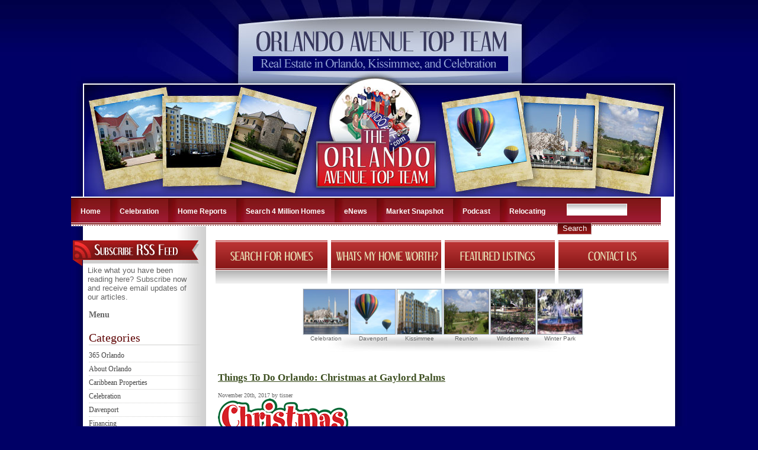

--- FILE ---
content_type: text/html; charset=UTF-8
request_url: https://blog.orlandoavenue.com/tag/gaylord-palms/
body_size: 49167
content:
<!DOCTYPE html PUBLIC "-//W3C//DTD XHTML 1.0 Transitional//EN" "http://www.w3.org/TR/xhtml1/DTD/xhtml1-transitional.dtd">
<html xmlns="http://www.w3.org/1999/xhtml" lang="en-US">

<head profile="http://gmpg.org/xfn/11">
<meta http-equiv="Content-Type" content="text/html; charset=UTF-8" />

<title>Orlando Avenue Blog   &raquo; gaylord palms</title>

<link rel="stylesheet" href="https://orlandoavenue.wp3.sizzlingpress.com/wp-content/themes/orlandoavenue/style.css" type="text/css" media="screen" />
<link rel="alternate" type="application/rss+xml" title="Orlando Avenue Blog RSS Feed" href="https://orlandoavenue.wp3.sizzlingpress.com/feed/" />
<link rel="pingback" href="https://orlandoavenue.wp3.sizzlingpress.com/xmlrpc.php" />

<script type="text/javascript" src="https://orlandoavenue.wp3.sizzlingpress.com/wp-content/themes/orlandoavenue/js/utilities.js"></script>
<script type="text/javascript" src="https://orlandoavenue.wp3.sizzlingpress.com/wp-content/themes/orlandoavenue/js/dragdrop-min.js"></script>
<script type="text/javascript" src="https://orlandoavenue.wp3.sizzlingpress.com/wp-content/themes/orlandoavenue/js/container_core-min.js"></script>
<script type="text/javascript" src="https://orlandoavenue.wp3.sizzlingpress.com/wp-content/themes/orlandoavenue/js/carousel.js"></script>

<link href="https://orlandoavenue.wp3.sizzlingpress.com/wp-content/themes/orlandoavenue/carousel.css" rel="stylesheet" type="text/css" />
<meta name='robots' content='max-image-preview:large' />
<link rel="alternate" type="application/rss+xml" title="Orlando Avenue Blog &raquo; gaylord palms Tag Feed" href="https://orlandoavenue.wp3.sizzlingpress.com/tag/gaylord-palms/feed/" />
<style id='wp-img-auto-sizes-contain-inline-css' type='text/css'>
img:is([sizes=auto i],[sizes^="auto," i]){contain-intrinsic-size:3000px 1500px}
/*# sourceURL=wp-img-auto-sizes-contain-inline-css */
</style>
<style id='wp-emoji-styles-inline-css' type='text/css'>

	img.wp-smiley, img.emoji {
		display: inline !important;
		border: none !important;
		box-shadow: none !important;
		height: 1em !important;
		width: 1em !important;
		margin: 0 0.07em !important;
		vertical-align: -0.1em !important;
		background: none !important;
		padding: 0 !important;
	}
/*# sourceURL=wp-emoji-styles-inline-css */
</style>
<style id='wp-block-library-inline-css' type='text/css'>
:root{--wp-block-synced-color:#7a00df;--wp-block-synced-color--rgb:122,0,223;--wp-bound-block-color:var(--wp-block-synced-color);--wp-editor-canvas-background:#ddd;--wp-admin-theme-color:#007cba;--wp-admin-theme-color--rgb:0,124,186;--wp-admin-theme-color-darker-10:#006ba1;--wp-admin-theme-color-darker-10--rgb:0,107,160.5;--wp-admin-theme-color-darker-20:#005a87;--wp-admin-theme-color-darker-20--rgb:0,90,135;--wp-admin-border-width-focus:2px}@media (min-resolution:192dpi){:root{--wp-admin-border-width-focus:1.5px}}.wp-element-button{cursor:pointer}:root .has-very-light-gray-background-color{background-color:#eee}:root .has-very-dark-gray-background-color{background-color:#313131}:root .has-very-light-gray-color{color:#eee}:root .has-very-dark-gray-color{color:#313131}:root .has-vivid-green-cyan-to-vivid-cyan-blue-gradient-background{background:linear-gradient(135deg,#00d084,#0693e3)}:root .has-purple-crush-gradient-background{background:linear-gradient(135deg,#34e2e4,#4721fb 50%,#ab1dfe)}:root .has-hazy-dawn-gradient-background{background:linear-gradient(135deg,#faaca8,#dad0ec)}:root .has-subdued-olive-gradient-background{background:linear-gradient(135deg,#fafae1,#67a671)}:root .has-atomic-cream-gradient-background{background:linear-gradient(135deg,#fdd79a,#004a59)}:root .has-nightshade-gradient-background{background:linear-gradient(135deg,#330968,#31cdcf)}:root .has-midnight-gradient-background{background:linear-gradient(135deg,#020381,#2874fc)}:root{--wp--preset--font-size--normal:16px;--wp--preset--font-size--huge:42px}.has-regular-font-size{font-size:1em}.has-larger-font-size{font-size:2.625em}.has-normal-font-size{font-size:var(--wp--preset--font-size--normal)}.has-huge-font-size{font-size:var(--wp--preset--font-size--huge)}.has-text-align-center{text-align:center}.has-text-align-left{text-align:left}.has-text-align-right{text-align:right}.has-fit-text{white-space:nowrap!important}#end-resizable-editor-section{display:none}.aligncenter{clear:both}.items-justified-left{justify-content:flex-start}.items-justified-center{justify-content:center}.items-justified-right{justify-content:flex-end}.items-justified-space-between{justify-content:space-between}.screen-reader-text{border:0;clip-path:inset(50%);height:1px;margin:-1px;overflow:hidden;padding:0;position:absolute;width:1px;word-wrap:normal!important}.screen-reader-text:focus{background-color:#ddd;clip-path:none;color:#444;display:block;font-size:1em;height:auto;left:5px;line-height:normal;padding:15px 23px 14px;text-decoration:none;top:5px;width:auto;z-index:100000}html :where(.has-border-color){border-style:solid}html :where([style*=border-top-color]){border-top-style:solid}html :where([style*=border-right-color]){border-right-style:solid}html :where([style*=border-bottom-color]){border-bottom-style:solid}html :where([style*=border-left-color]){border-left-style:solid}html :where([style*=border-width]){border-style:solid}html :where([style*=border-top-width]){border-top-style:solid}html :where([style*=border-right-width]){border-right-style:solid}html :where([style*=border-bottom-width]){border-bottom-style:solid}html :where([style*=border-left-width]){border-left-style:solid}html :where(img[class*=wp-image-]){height:auto;max-width:100%}:where(figure){margin:0 0 1em}html :where(.is-position-sticky){--wp-admin--admin-bar--position-offset:var(--wp-admin--admin-bar--height,0px)}@media screen and (max-width:600px){html :where(.is-position-sticky){--wp-admin--admin-bar--position-offset:0px}}

/*# sourceURL=wp-block-library-inline-css */
</style><style id='global-styles-inline-css' type='text/css'>
:root{--wp--preset--aspect-ratio--square: 1;--wp--preset--aspect-ratio--4-3: 4/3;--wp--preset--aspect-ratio--3-4: 3/4;--wp--preset--aspect-ratio--3-2: 3/2;--wp--preset--aspect-ratio--2-3: 2/3;--wp--preset--aspect-ratio--16-9: 16/9;--wp--preset--aspect-ratio--9-16: 9/16;--wp--preset--color--black: #000000;--wp--preset--color--cyan-bluish-gray: #abb8c3;--wp--preset--color--white: #ffffff;--wp--preset--color--pale-pink: #f78da7;--wp--preset--color--vivid-red: #cf2e2e;--wp--preset--color--luminous-vivid-orange: #ff6900;--wp--preset--color--luminous-vivid-amber: #fcb900;--wp--preset--color--light-green-cyan: #7bdcb5;--wp--preset--color--vivid-green-cyan: #00d084;--wp--preset--color--pale-cyan-blue: #8ed1fc;--wp--preset--color--vivid-cyan-blue: #0693e3;--wp--preset--color--vivid-purple: #9b51e0;--wp--preset--gradient--vivid-cyan-blue-to-vivid-purple: linear-gradient(135deg,rgb(6,147,227) 0%,rgb(155,81,224) 100%);--wp--preset--gradient--light-green-cyan-to-vivid-green-cyan: linear-gradient(135deg,rgb(122,220,180) 0%,rgb(0,208,130) 100%);--wp--preset--gradient--luminous-vivid-amber-to-luminous-vivid-orange: linear-gradient(135deg,rgb(252,185,0) 0%,rgb(255,105,0) 100%);--wp--preset--gradient--luminous-vivid-orange-to-vivid-red: linear-gradient(135deg,rgb(255,105,0) 0%,rgb(207,46,46) 100%);--wp--preset--gradient--very-light-gray-to-cyan-bluish-gray: linear-gradient(135deg,rgb(238,238,238) 0%,rgb(169,184,195) 100%);--wp--preset--gradient--cool-to-warm-spectrum: linear-gradient(135deg,rgb(74,234,220) 0%,rgb(151,120,209) 20%,rgb(207,42,186) 40%,rgb(238,44,130) 60%,rgb(251,105,98) 80%,rgb(254,248,76) 100%);--wp--preset--gradient--blush-light-purple: linear-gradient(135deg,rgb(255,206,236) 0%,rgb(152,150,240) 100%);--wp--preset--gradient--blush-bordeaux: linear-gradient(135deg,rgb(254,205,165) 0%,rgb(254,45,45) 50%,rgb(107,0,62) 100%);--wp--preset--gradient--luminous-dusk: linear-gradient(135deg,rgb(255,203,112) 0%,rgb(199,81,192) 50%,rgb(65,88,208) 100%);--wp--preset--gradient--pale-ocean: linear-gradient(135deg,rgb(255,245,203) 0%,rgb(182,227,212) 50%,rgb(51,167,181) 100%);--wp--preset--gradient--electric-grass: linear-gradient(135deg,rgb(202,248,128) 0%,rgb(113,206,126) 100%);--wp--preset--gradient--midnight: linear-gradient(135deg,rgb(2,3,129) 0%,rgb(40,116,252) 100%);--wp--preset--font-size--small: 13px;--wp--preset--font-size--medium: 20px;--wp--preset--font-size--large: 36px;--wp--preset--font-size--x-large: 42px;--wp--preset--spacing--20: 0.44rem;--wp--preset--spacing--30: 0.67rem;--wp--preset--spacing--40: 1rem;--wp--preset--spacing--50: 1.5rem;--wp--preset--spacing--60: 2.25rem;--wp--preset--spacing--70: 3.38rem;--wp--preset--spacing--80: 5.06rem;--wp--preset--shadow--natural: 6px 6px 9px rgba(0, 0, 0, 0.2);--wp--preset--shadow--deep: 12px 12px 50px rgba(0, 0, 0, 0.4);--wp--preset--shadow--sharp: 6px 6px 0px rgba(0, 0, 0, 0.2);--wp--preset--shadow--outlined: 6px 6px 0px -3px rgb(255, 255, 255), 6px 6px rgb(0, 0, 0);--wp--preset--shadow--crisp: 6px 6px 0px rgb(0, 0, 0);}:where(.is-layout-flex){gap: 0.5em;}:where(.is-layout-grid){gap: 0.5em;}body .is-layout-flex{display: flex;}.is-layout-flex{flex-wrap: wrap;align-items: center;}.is-layout-flex > :is(*, div){margin: 0;}body .is-layout-grid{display: grid;}.is-layout-grid > :is(*, div){margin: 0;}:where(.wp-block-columns.is-layout-flex){gap: 2em;}:where(.wp-block-columns.is-layout-grid){gap: 2em;}:where(.wp-block-post-template.is-layout-flex){gap: 1.25em;}:where(.wp-block-post-template.is-layout-grid){gap: 1.25em;}.has-black-color{color: var(--wp--preset--color--black) !important;}.has-cyan-bluish-gray-color{color: var(--wp--preset--color--cyan-bluish-gray) !important;}.has-white-color{color: var(--wp--preset--color--white) !important;}.has-pale-pink-color{color: var(--wp--preset--color--pale-pink) !important;}.has-vivid-red-color{color: var(--wp--preset--color--vivid-red) !important;}.has-luminous-vivid-orange-color{color: var(--wp--preset--color--luminous-vivid-orange) !important;}.has-luminous-vivid-amber-color{color: var(--wp--preset--color--luminous-vivid-amber) !important;}.has-light-green-cyan-color{color: var(--wp--preset--color--light-green-cyan) !important;}.has-vivid-green-cyan-color{color: var(--wp--preset--color--vivid-green-cyan) !important;}.has-pale-cyan-blue-color{color: var(--wp--preset--color--pale-cyan-blue) !important;}.has-vivid-cyan-blue-color{color: var(--wp--preset--color--vivid-cyan-blue) !important;}.has-vivid-purple-color{color: var(--wp--preset--color--vivid-purple) !important;}.has-black-background-color{background-color: var(--wp--preset--color--black) !important;}.has-cyan-bluish-gray-background-color{background-color: var(--wp--preset--color--cyan-bluish-gray) !important;}.has-white-background-color{background-color: var(--wp--preset--color--white) !important;}.has-pale-pink-background-color{background-color: var(--wp--preset--color--pale-pink) !important;}.has-vivid-red-background-color{background-color: var(--wp--preset--color--vivid-red) !important;}.has-luminous-vivid-orange-background-color{background-color: var(--wp--preset--color--luminous-vivid-orange) !important;}.has-luminous-vivid-amber-background-color{background-color: var(--wp--preset--color--luminous-vivid-amber) !important;}.has-light-green-cyan-background-color{background-color: var(--wp--preset--color--light-green-cyan) !important;}.has-vivid-green-cyan-background-color{background-color: var(--wp--preset--color--vivid-green-cyan) !important;}.has-pale-cyan-blue-background-color{background-color: var(--wp--preset--color--pale-cyan-blue) !important;}.has-vivid-cyan-blue-background-color{background-color: var(--wp--preset--color--vivid-cyan-blue) !important;}.has-vivid-purple-background-color{background-color: var(--wp--preset--color--vivid-purple) !important;}.has-black-border-color{border-color: var(--wp--preset--color--black) !important;}.has-cyan-bluish-gray-border-color{border-color: var(--wp--preset--color--cyan-bluish-gray) !important;}.has-white-border-color{border-color: var(--wp--preset--color--white) !important;}.has-pale-pink-border-color{border-color: var(--wp--preset--color--pale-pink) !important;}.has-vivid-red-border-color{border-color: var(--wp--preset--color--vivid-red) !important;}.has-luminous-vivid-orange-border-color{border-color: var(--wp--preset--color--luminous-vivid-orange) !important;}.has-luminous-vivid-amber-border-color{border-color: var(--wp--preset--color--luminous-vivid-amber) !important;}.has-light-green-cyan-border-color{border-color: var(--wp--preset--color--light-green-cyan) !important;}.has-vivid-green-cyan-border-color{border-color: var(--wp--preset--color--vivid-green-cyan) !important;}.has-pale-cyan-blue-border-color{border-color: var(--wp--preset--color--pale-cyan-blue) !important;}.has-vivid-cyan-blue-border-color{border-color: var(--wp--preset--color--vivid-cyan-blue) !important;}.has-vivid-purple-border-color{border-color: var(--wp--preset--color--vivid-purple) !important;}.has-vivid-cyan-blue-to-vivid-purple-gradient-background{background: var(--wp--preset--gradient--vivid-cyan-blue-to-vivid-purple) !important;}.has-light-green-cyan-to-vivid-green-cyan-gradient-background{background: var(--wp--preset--gradient--light-green-cyan-to-vivid-green-cyan) !important;}.has-luminous-vivid-amber-to-luminous-vivid-orange-gradient-background{background: var(--wp--preset--gradient--luminous-vivid-amber-to-luminous-vivid-orange) !important;}.has-luminous-vivid-orange-to-vivid-red-gradient-background{background: var(--wp--preset--gradient--luminous-vivid-orange-to-vivid-red) !important;}.has-very-light-gray-to-cyan-bluish-gray-gradient-background{background: var(--wp--preset--gradient--very-light-gray-to-cyan-bluish-gray) !important;}.has-cool-to-warm-spectrum-gradient-background{background: var(--wp--preset--gradient--cool-to-warm-spectrum) !important;}.has-blush-light-purple-gradient-background{background: var(--wp--preset--gradient--blush-light-purple) !important;}.has-blush-bordeaux-gradient-background{background: var(--wp--preset--gradient--blush-bordeaux) !important;}.has-luminous-dusk-gradient-background{background: var(--wp--preset--gradient--luminous-dusk) !important;}.has-pale-ocean-gradient-background{background: var(--wp--preset--gradient--pale-ocean) !important;}.has-electric-grass-gradient-background{background: var(--wp--preset--gradient--electric-grass) !important;}.has-midnight-gradient-background{background: var(--wp--preset--gradient--midnight) !important;}.has-small-font-size{font-size: var(--wp--preset--font-size--small) !important;}.has-medium-font-size{font-size: var(--wp--preset--font-size--medium) !important;}.has-large-font-size{font-size: var(--wp--preset--font-size--large) !important;}.has-x-large-font-size{font-size: var(--wp--preset--font-size--x-large) !important;}
/*# sourceURL=global-styles-inline-css */
</style>

<style id='classic-theme-styles-inline-css' type='text/css'>
/*! This file is auto-generated */
.wp-block-button__link{color:#fff;background-color:#32373c;border-radius:9999px;box-shadow:none;text-decoration:none;padding:calc(.667em + 2px) calc(1.333em + 2px);font-size:1.125em}.wp-block-file__button{background:#32373c;color:#fff;text-decoration:none}
/*# sourceURL=/wp-includes/css/classic-themes.min.css */
</style>
<link rel="https://api.w.org/" href="https://orlandoavenue.wp3.sizzlingpress.com/wp-json/" /><link rel="alternate" title="JSON" type="application/json" href="https://orlandoavenue.wp3.sizzlingpress.com/wp-json/wp/v2/tags/2037" /><link rel="EditURI" type="application/rsd+xml" title="RSD" href="https://orlandoavenue.wp3.sizzlingpress.com/xmlrpc.php?rsd" />
<!-- Google+ Comments for WordPress: http://3doordigital.com/wordpress/plugins/google-plus-comments/ -->
  <style type="text/css">
  div[id^='___comments_'], div[id^='___comments_'] iframe {width: 100% !important;}
  </style>

<script type="text/javascript">

/**
 * Custom button state handler for enabling/disabling button state. 
 * Called when the carousel has determined that the previous button
 * state should be changed.
 * Specified to the carousel as the configuration
 * parameter: prevButtonStateHandler
 **/
var handlePrevButtonState = function(type, args) {

	var enabling = args[0];
	var leftImage = args[1];
	if(enabling) {
		leftImage.src = "https://orlandoavenue.wp3.sizzlingpress.com/wp-content/themes/orlandoavenue/img/left-enabled.gif";	
	} else {
		leftImage.src = "https://orlandoavenue.wp3.sizzlingpress.com/wp-content/themes/orlandoavenue/img/left-disabled.gif";	
	}
	
};

/**
 * Custom button state handler for enabling/disabling button state. 
 * Called when the carousel has determined that the next button
 * state should be changed.
 * Specified to the carousel as the configuration
 * parameter: nextButtonStateHandler
 **/
var handleNextButtonState = function(type, args) {

	var enabling = args[0];
	var rightImage = args[1];
	
	if(enabling) {
		rightImage.src = "https://orlandoavenue.wp3.sizzlingpress.com/wp-content/themes/orlandoavenue/img/right-enabled.gif";
	} else {
		rightImage.src = "https://orlandoavenue.wp3.sizzlingpress.com/wp-content/themes/orlandoavenue/img/right-disabled.gif";
	}
	
};


/**
 * You must create the carousel after the page is loaded since it is
 * dependent on an HTML element (in this case 'mycarousel'.) See the
 * HTML code below.
 **/
var carousel; // for ease of debugging; globals generally not a good idea
var pageLoad = function() 
{
	carousel = new YAHOO.extension.Carousel("mycarousel", 
		{
			numVisible:        6,
			animationSpeed:    0.15,
			scrollInc:         3,
			navMargin:         20,
			prevElement:     "prev-arrow",
			nextElement:     "next-arrow",
			size:              6,
			prevButtonStateHandler:   handlePrevButtonState,
			nextButtonStateHandler:   handleNextButtonState
		}
	);

};

YAHOO.util.Event.addListener(window, 'load', pageLoad);

</script>


</head>
<body data-rsssl=1>
<div id="cage">
	<div id="hdr">
		<h1 class="title"><SITE:NAME /></h1>
		<h2 class="title"><SITE:TAGLINE /></h2>
	</div>
    <div id="shdr1"></div>
    <div id="shdr2">
		<a href="http://orlandoavenue.com/" title="OrlandoAvenue.com" target="_blank"><button id="homeLink" onClick="window.open('http://orlandoavenue.com/', '_blank');"></button></a>
	</div>
    <div class="clearer"></div>
    
    <div class="nav">
	<ul>
		<li><a href="/">Home</a></li>
	</ul>
	<ul>
		<li><a href="http://orlandoavenue.com/celebration.htm" target="_blank" title="Orlando Real Estate">Celebration</a></li>
	</ul>
	<ul>
		<li><a href="http://orlandoavenue.com/buy-sell.htm" target="_blank" title="Orlando Homes">Home Reports</a></li>
	</ul>
    <ul>
		<li><a href="https://orlandoavenue.com/mobilesearch.htm" target="_blank" title="Orlando Real Estate">Search 4 Million Homes</a></li>
	</ul>
	<ul>
		<li><a href="http://orlandoavenue.com/enews.htm" target="_blank" title="Orlando Homes">eNews</a></li>
	</ul>
    <ul>
    	<li><a href="http://www.homeinsight.com/Widget/default.asp?[base64]/YGFobyNLZHVuJEpnZmkfUF9oaGNgcV9CYjsp" target="_blank" title="Orlando Real Estate">Market Snapshot</a></li>
    </ul>
    <ul>
    	<li><a href="http://www.talkrealty.com/teriisner"  target="_blank" title="Orlando Homes">Podcast</a></li>
    </ul>
    <ul>
    	<li><a href="/relocation" title="Orlando Real Estate">Relocating</a></li>
    </ul>
    
    <!-- SEARCH BOX -->
	<form action="https://orlandoavenue.wp3.sizzlingpress.com" method="get" class="search">
	<input type="text" name="s" id="s" size="30" value="" class="SearchField" />
	<input type="submit" name="submit" class="SearchButton" value="Search" /> 
	</form>      
    <!-- END SEARCH BOX -->
    
    <div class="clearer"></div>
	</div>
    
    <div id="lftColumn">
    	<a id="btn_rss" href="/rss"></a>
    	<div style="padding:0px 12px 0px 28px;">
    		<p>Like what you have been reading here? Subscribe now and receive email updates of our articles.</p>
    		<ADDONS:RSSSUBSCRIPTION STYLE="1" />
    		<script src="https://www.gmodules.com/ig/ifr?url=http://hosting.gmodules.com/ig/gadgets/file/114281111391296844949/driving-directions.xml&amp;up_myLocations=66%20Riley%20Road%2C%20Celebration%20FL%2034747&amp;synd=open&amp;w=170&amp;h=70&amp;title=Directions&amp;brand=light&amp;lang=en&amp;country=US&amp;border=%23ffffff%7C0px%2C1px+solid+%23993333%7C0px%2C1px+solid+%23bb5555%7C0px%2C1px+solid+%23DD7777%7C0px%2C2px+solid+%23EE8888&amp;output=js"></script>
        	<div class="clearer"></div>
    	</div>
        
        <div style="padding:0px 10px 0px 30px;">
			<h3>Menu</h3>
    		<div><ADDONS:SIDEBAR EFFECT="ACCORDION" SHOWLOCAL="Orlando, FL Info"/></div>
			<ul>
			<li class="categories"><h4  class="TAccordionToggle">Categories</h4><ul>	<li class="cat-item cat-item-2008"><a href="https://orlandoavenue.wp3.sizzlingpress.com/category/365-orlando/">365 Orlando</a>
</li>
	<li class="cat-item cat-item-846"><a href="https://orlandoavenue.wp3.sizzlingpress.com/category/about-orlando/">About Orlando</a>
</li>
	<li class="cat-item cat-item-847"><a href="https://orlandoavenue.wp3.sizzlingpress.com/category/caribbean-properties/">Caribbean Properties</a>
</li>
	<li class="cat-item cat-item-848"><a href="https://orlandoavenue.wp3.sizzlingpress.com/category/celebration/">Celebration</a>
</li>
	<li class="cat-item cat-item-849"><a href="https://orlandoavenue.wp3.sizzlingpress.com/tag/davenport/">Davenport</a>
</li>
	<li class="cat-item cat-item-850"><a href="https://orlandoavenue.wp3.sizzlingpress.com/category/financing/">Financing</a>
</li>
	<li class="cat-item cat-item-518"><a href="https://orlandoavenue.wp3.sizzlingpress.com/category/general-real-estate/">General Real Estate</a>
</li>
	<li class="cat-item cat-item-6951"><a href="https://orlandoavenue.wp3.sizzlingpress.com/category/home-tips-from-teri/">Home Tips from Teri</a>
</li>
	<li class="cat-item cat-item-654"><a href="https://orlandoavenue.wp3.sizzlingpress.com/category/homes/">Homes</a>
</li>
	<li class="cat-item cat-item-22146"><a href="https://orlandoavenue.wp3.sizzlingpress.com/category/housing-market-stats/">Housing Market Stats</a>
</li>
	<li class="cat-item cat-item-15737"><a href="https://orlandoavenue.wp3.sizzlingpress.com/tag/housing-market-updates/">housing market updates</a>
</li>
	<li class="cat-item cat-item-851"><a href="https://orlandoavenue.wp3.sizzlingpress.com/category/just-for-fun/">Just for Fun</a>
</li>
	<li class="cat-item cat-item-13909"><a href="https://orlandoavenue.wp3.sizzlingpress.com/category/kissimmee-2/">Kissimmee</a>
</li>
	<li class="cat-item cat-item-852"><a href="https://orlandoavenue.wp3.sizzlingpress.com/category/main-category/">Main category</a>
</li>
	<li class="cat-item cat-item-22051"><a href="https://orlandoavenue.wp3.sizzlingpress.com/tag/national-days-calendar/">National Days Calendar</a>
</li>
	<li class="cat-item cat-item-853"><a href="https://orlandoavenue.wp3.sizzlingpress.com/category/orlando/">Orlando</a>
</li>
	<li class="cat-item cat-item-854"><a href="https://orlandoavenue.wp3.sizzlingpress.com/category/orlando-buyers/">Orlando Buyers</a>
</li>
	<li class="cat-item cat-item-855"><a href="https://orlandoavenue.wp3.sizzlingpress.com/tag/orlando-communities/">Orlando Communities</a>
</li>
	<li class="cat-item cat-item-14695"><a href="https://orlandoavenue.wp3.sizzlingpress.com/tag/orlando-sellers/">Orlando Sellers</a>
</li>
	<li class="cat-item cat-item-856"><a href="https://orlandoavenue.wp3.sizzlingpress.com/category/osceola/">Osceola</a>
</li>
	<li class="cat-item cat-item-857"><a href="https://orlandoavenue.wp3.sizzlingpress.com/category/restaurants/">Restaurants</a>
</li>
	<li class="cat-item cat-item-11597"><a href="https://orlandoavenue.wp3.sizzlingpress.com/tag/teris-cybertips/">Teri&#039;s CyberTips</a>
</li>
	<li class="cat-item cat-item-1"><a href="https://orlandoavenue.wp3.sizzlingpress.com/category/uncategorized/">Uncategorized</a>
</li>
	<li class="cat-item cat-item-11781"><a href="https://orlandoavenue.wp3.sizzlingpress.com/category/windermere-2/">Windermere</a>
</li>
	<li class="cat-item cat-item-15395"><a href="https://orlandoavenue.wp3.sizzlingpress.com/tag/winter-haven/">Winter Haven</a>
</li>
</ul></li> 
			</ul>
			<h4  class="TAccordionToggle">Syndicate this blog</h4>
			<ul>
			<li><a href="https://orlandoavenue.wp3.sizzlingpress.com/feed/atom/">ATOM</a></li>
			<li><a href="Orlando Avenue Blog">RDF</a></li>
			<li><a href="Orlando Avenue Blog">RSS</a></li>
			<li><a href="Orlando Avenue Blog">RSS2</a></li>
			</ul>
			<h3>Most Popular</h3>
        	<ADDONS:MINISTATS SHOW="views" LIMIT="5" />
        	<font size=2>
<script src="https://widgets.twimg.com/j/2/widget.js"></script>
<script>
new TWTR.Widget({
  version: 2,
  type: 'profile',
  rpp: 3,
  interval: 6000,
  width: 180,
  height: 300,
  theme: {
    shell: {
      background: '#e6e6e6',
      color: '#000000'
    },
    tweets: {
      background: '#ffffff',
      color: '#000000',
      links: '#2a12e0'
    }
  },
  features: {
    scrollbar: false,
    loop: false,
    live: false,
    hashtags: true,
    timestamp: true,
    avatars: false,
    behavior: 'all'
  }
}).render().setUser('tisner').start();
</script>
</font>
        </div>
        
    </div>
    <div id="rgtColumn">
    	<div id="cta_btns">
        	<a id="cta_search" href="http://orlandoavenue.com/mls_lookup.htm"></a>
            <a id="cta_home" href="http://www.homeinsight.com/Widget/default.asp?[base64]/YGFobyNLZHVuJEpnZmkfUF9oaGNgcV9CYjsp" target="_blank"></a>
            <a id="cta_featured" href="http://www.mlsfinder.com/fl_mfrmls/orlandoavenue/index.cfm?action=searchresults&searchkey=4d969889-d1af-adf3-52b4-2ccbe9c5bdb3&npp=10&domain=120286.yourkwagent.com&nSite=N&so=a"></a>
            <a id="cta_contact" href="http://orlandoavenue.com/getinfo.htm"></a>
            <div class="clearer"></div>
        </div>
        
        <div id="mycarousel" class="carousel-component">
		<!--<div class="carousel-prev">
    		<img id="prev-arrow" class="left-button-image" 
			src="https://orlandoavenue.wp3.sizzlingpress.com/wp-content/themes/orlandoavenue/img/left-enabled.gif" alt="Previous Button"/>
			</div>
			<div class="carousel-next">
			<img id="next-arrow" class="right-button-image" 
			src="https://orlandoavenue.wp3.sizzlingpress.com/wp-content/themes/orlandoavenue/img/right-enabled.gif" alt="Next Button"/>
        </div>-->
		<div class="carousel-clip-region">
			<ul class="carousel-list">
            	<li id="mycarousel-item-3"><a href="/genre/Celebration"><img width="75" height="75" src="https://orlandoavenue.wp3.sizzlingpress.com/wp-content/themes/orlandoavenue/img/Celebration.jpg" alt="Celebration" /></a>Celebration</li>
				<li id="mycarousel-item-1"><a href="/genre/Davenport"><img width="75" height="75" src="https://orlandoavenue.wp3.sizzlingpress.com/wp-content/themes/orlandoavenue/img/Davenport.jpg" alt="Daveport" /></a>Davenport</li>
				<li id="mycarousel-item-2"><a href="/genre/Kissimmee"><img width="75" height="75" src="https://orlandoavenue.wp3.sizzlingpress.com/wp-content/themes/orlandoavenue/img/Kissimmee.jpg" alt="Kissimme" /></a>Kissimmee</li>
				<li id="mycarousel-item-4"><a href="/genre/Reunion"><img width="75" height="75" src="https://orlandoavenue.wp3.sizzlingpress.com/wp-content/themes/orlandoavenue/img/Reunion.jpg" alt="Reuion" /></a>Reunion</li>
				<li id="mycarousel-item-5"><a href="/genre/Windermere"><img width="75" height="75" src="https://orlandoavenue.wp3.sizzlingpress.com/wp-content/themes/orlandoavenue/img/Windermere.jpg" alt="Windermere" /></a>Windermere</li>
				<li id="mycarousel-item-6"><a href="/genre/Winter+Park"><img width="75" height="75" src="https://orlandoavenue.wp3.sizzlingpress.com/wp-content/themes/orlandoavenue/img/Winter-Park.jpg" alt="Winter Park" /></a>Winter Park</li>
			</ul>
		</div>
		</div>        
        
        <div id="content">
			<div class="postwrap">
	<div id="content" class="narrowcolumn" style="padding: 10px;">

	
		
			<div class="post" id="post-6805">
				<h2><a href="https://orlandoavenue.wp3.sizzlingpress.com/things-to-do-orlando-christmas-at-gaylord-palms-2/" rel="bookmark" title="Permanent Link to Things To Do Orlando: Christmas at Gaylord Palms">Things To Do Orlando: Christmas at Gaylord Palms</a></h2>
				<small>November 20th, 2017  by tisner</small>

				<div class="entry">
					<p><img decoding="async" class="alignnone size-full wp-image-6806" src="https://orlandoavenue.wp3.sizzlingpress.com/files/2017/11/Teri-11-20.png" alt="" width="220" height="78" /></p>
<p>November 21 &#8211; January 7, 8:00 AM to 10:00 AM</p>
<p>Phone: 407-586-2000</p>
<p>Event Website</p>
<p>Multiple holiday activities, including ICE! Featuring 2 million pounds of hand-carved ice, a 60-foot-tall Christmas tree and Joyful Light Show, heartwarming visits with Santa, a captivating Cirque Dreams Unwrapped show, snow tubing and more.</p>
<p>Buy Tickets Here</p>
<p>Gaylord Palms<br />
6000 W. Osceola Parkway<br />
Kissimmee, FL</p>
<p><a href="http://buy407.com" target="_blank" rel="noopener noreferrer">Access Teri’s one-stop Orlando FL home search website</a>.</p>
<p>Teri Isner is the team leader of <a href="http://www.orlandoavenue.com" target="_blank" rel="noopener noreferrer">Orlando Avenue Top Team</a> and has been a Realtor for over 24 years. Teri has distinguished herself as a leader in the <em>Orlando FL real estate </em>market. Teri assists buyers looking for <em>Orlando FL real estate for sale</em> and aggressively markets <em>Orlando FL homes for sale</em><strong>.</strong></p>
<p>You deserve professional real estate service! You obtain the best results with Teri Isner plus you benefit from her marketing skills, experience and ability to network with other REALTORS®. Your job gets done pleasantly and efficiently.  You are able to make important decisions easily with fast, accurate information from Teri. The Orlando Avenue Top Team handles the details and follow-up that are important to the success of your transaction.</p>
<p>Get <a href="http://paper.li/Tisner/1359928328?utm_source=subscription&amp;utm_medium=email&amp;utm_campaign=paper_sub" target="_blank" rel="noopener noreferrer"><strong>Orlando Daily News</strong></a> delivered to your inbox! <a href="http://paper.li/Tisner/1359928328?utm_source=subscription&amp;utm_medium=email&amp;utm_campaign=paper_sub" target="_blank" rel="noopener noreferrer">Subscribe here</a>!</p>
				</div>
<div style="padding-bottom: 5px;">
<script charset="utf-8" type="text/javascript">var switchTo5x=true;</script><script charset="utf-8" type="text/javascript" src="https://w.sharethis.com/button/buttons.js"></script><script type="text/javascript">stLight.options({publisher:'wp.9c29ea6d-d6f0-4139-b40a-8ddae75793c4', onhover: false});var st_type='wordpress3.3';</script>
<span class='st_facebook_buttons' st_title='Things To Do Orlando: Christmas at Gaylord Palms' st_url='https://orlandoavenue.wp3.sizzlingpress.com/things-to-do-orlando-christmas-at-gaylord-palms-2/' displayText='share'></span>
<span class='st_twitter_buttons' st_title='Things To Do Orlando: Christmas at Gaylord Palms' st_url='https://orlandoavenue.wp3.sizzlingpress.com/things-to-do-orlando-christmas-at-gaylord-palms-2/' displayText='share'></span>
<span class='st_plusone_buttons' st_title='Things To Do Orlando: Christmas at Gaylord Palms' st_url='https://orlandoavenue.wp3.sizzlingpress.com/things-to-do-orlando-christmas-at-gaylord-palms-2/' displayText='share'></span>
<span class='st_email_buttons' st_title='Things To Do Orlando: Christmas at Gaylord Palms' st_url='https://orlandoavenue.wp3.sizzlingpress.com/things-to-do-orlando-christmas-at-gaylord-palms-2/' displayText='share'></span>
<span class='st_sharethis_buttons' st_title='Things To Do Orlando: Christmas at Gaylord Palms' st_url='https://orlandoavenue.wp3.sizzlingpress.com/things-to-do-orlando-christmas-at-gaylord-palms-2/' displayText='share'></span>
</div>
				<p class="postmetadata">Tags: <a href="https://orlandoavenue.wp3.sizzlingpress.com/tag/christmas-at-gaylord-palms/" rel="tag">christmas at gaylord palms</a>, <a href="https://orlandoavenue.wp3.sizzlingpress.com/tag/christmas-fun/" rel="tag">Christmas fun</a>, <a href="https://orlandoavenue.wp3.sizzlingpress.com/tag/gaylord-palms/" rel="tag">gaylord palms</a>, <a href="https://orlandoavenue.wp3.sizzlingpress.com/tag/holiday-activities/" rel="tag">holiday activities</a>, <a href="https://orlandoavenue.wp3.sizzlingpress.com/tag/holiday-fun/" rel="tag">holiday fun</a>, <a href="https://orlandoavenue.wp3.sizzlingpress.com/tag/orlando-avenue-top-team/" rel="tag">orlando avenue top team</a>, <a href="https://orlandoavenue.wp3.sizzlingpress.com/tag/teri-isner/" rel="tag">Teri Isner</a>, <a href="https://orlandoavenue.wp3.sizzlingpress.com/tag/things-to-do-orlando/" rel="tag">Things to do Orlando</a><br /> Posted in <a href="https://orlandoavenue.wp3.sizzlingpress.com/category/365-orlando/" rel="category tag">365 Orlando</a>, <a href="https://orlandoavenue.wp3.sizzlingpress.com/category/just-for-fun/" rel="category tag">Just for Fun</a> |   <a href="https://orlandoavenue.wp3.sizzlingpress.com/things-to-do-orlando-christmas-at-gaylord-palms-2/#respond">No Comments &#187;</a></p>
			</div>

		
			<div class="post" id="post-5881">
				<h2><a href="https://orlandoavenue.wp3.sizzlingpress.com/things-to-do-orlando-ice-at-gaylord-palms/" rel="bookmark" title="Permanent Link to Things To Do Orlando: ICE! At Gaylord Palms">Things To Do Orlando: ICE! At Gaylord Palms</a></h2>
				<small>November 14th, 2016  by tisner</small>

				<div class="entry">
					<p><img fetchpriority="high" decoding="async" class="wp-image-5882 alignleft" src="https://orlandoavenue.wp3.sizzlingpress.com/files/2016/11/11-14-Gaylord-Palms.jpg" alt="ICE at Gaylord Palms" width="500" height="337" /></p>
<p>&nbsp;</p>
<p>&nbsp;</p>
<p>&nbsp;</p>
<p>&nbsp;</p>
<p>&nbsp;</p>
<p>&nbsp;</p>
<p>&nbsp;</p>
<p>&nbsp;</p>
<p>&nbsp;</p>
<p>&nbsp;</p>
<p>&nbsp;</p>
<p>&nbsp;</p>
<p>&nbsp;</p>
<p>November 18, 2016 &#8211; January 01, 2017</p>
<ul>
<li>Location: Gaylord Palms Resort &amp; Convention Center</li>
<li>Address: 6000 West Osceola Parkway, Kissimmee, FL 34746</li>
<li>Time: Hours Vary</li>
<li>Admission: Adult Online Advance Purchase: $28.99, Child Online Advance Purchase: $14.99; Senior Online Advance Purchase: $26.99, Adult: $29.99; Child: 16.99, Senior: $28.99</li>
<li>Phone: 407-586-4423</li>
<li>Event Website</li>
<li>Buy Tickets</li>
</ul>
<p>Description: Explore ICE at Gaylord Palms annual ice attraction. This year watch Charlie Brown discover the meaning of Christmas through the interactive hand-carved ice sculptures and displays. Stare in wonder at the award-winning attraction carved by a team of 40 skilled artisans using 2 million pounds of ice.</p>
<p>&nbsp;</p>
<p><a href="http://buy407.com" target="_blank" rel="noopener noreferrer">Access Teri’s one-stop Orlando FL home search website</a>.</p>
<p>Teri Isner is the team leader of <a href="http://www.orlandoavenue.com" target="_blank" rel="noopener noreferrer">Orlando Avenue Top Team</a> and has been a Realtor for over 24 years. Teri has distinguished herself as a leader in the <em>Orlando FL real estate </em>market. Teri assists buyers looking for <em>Orlando FL real estate for sale</em> and aggressively markets <em>Orlando FL homes for sale</em><strong>.</strong></p>
<p>You deserve professional real estate service! You obtain the best results with Teri Isner plus you benefit from her marketing skills, experience and ability to network with other REALTORS®. Your job gets done pleasantly and efficiently.  You are able to make important decisions easily with fast, accurate information from Teri. The Orlando Avenue Top Team handles the details and follow-up that are important to the success of your transaction.</p>
<p>Get <strong>Orlando Daily News</strong> delivered to your inbox! <a href="http://paper.li/Tisner/1359928328?utm_source=subscription&amp;utm_medium=email&amp;utm_campaign=paper_sub" target="_blank" rel="noopener noreferrer">Subscribe here</a>!</p>
				</div>
<div style="padding-bottom: 5px;">
<script charset="utf-8" type="text/javascript">var switchTo5x=true;</script><script charset="utf-8" type="text/javascript" src="https://w.sharethis.com/button/buttons.js"></script><script type="text/javascript">stLight.options({publisher:'wp.9c29ea6d-d6f0-4139-b40a-8ddae75793c4', onhover: false});var st_type='wordpress3.3';</script>
<span class='st_facebook_buttons' st_title='Things To Do Orlando: ICE! At Gaylord Palms' st_url='https://orlandoavenue.wp3.sizzlingpress.com/things-to-do-orlando-ice-at-gaylord-palms/' displayText='share'></span>
<span class='st_twitter_buttons' st_title='Things To Do Orlando: ICE! At Gaylord Palms' st_url='https://orlandoavenue.wp3.sizzlingpress.com/things-to-do-orlando-ice-at-gaylord-palms/' displayText='share'></span>
<span class='st_plusone_buttons' st_title='Things To Do Orlando: ICE! At Gaylord Palms' st_url='https://orlandoavenue.wp3.sizzlingpress.com/things-to-do-orlando-ice-at-gaylord-palms/' displayText='share'></span>
<span class='st_email_buttons' st_title='Things To Do Orlando: ICE! At Gaylord Palms' st_url='https://orlandoavenue.wp3.sizzlingpress.com/things-to-do-orlando-ice-at-gaylord-palms/' displayText='share'></span>
<span class='st_sharethis_buttons' st_title='Things To Do Orlando: ICE! At Gaylord Palms' st_url='https://orlandoavenue.wp3.sizzlingpress.com/things-to-do-orlando-ice-at-gaylord-palms/' displayText='share'></span>
</div>
				<p class="postmetadata">Tags: <a href="https://orlandoavenue.wp3.sizzlingpress.com/tag/gaylord-palms/" rel="tag">gaylord palms</a>, <a href="https://orlandoavenue.wp3.sizzlingpress.com/tag/ice-skating/" rel="tag">ice skating</a>, <a href="https://orlandoavenue.wp3.sizzlingpress.com/tag/ice-at-gaylord-palms/" rel="tag">ICE! At Gaylord Palms</a>, <a href="https://orlandoavenue.wp3.sizzlingpress.com/tag/orlando-avenue-top-team/" rel="tag">orlando avenue top team</a>, <a href="https://orlandoavenue.wp3.sizzlingpress.com/tag/orlando-aveune-top-team/" rel="tag">Orlando Aveune Top team</a>, <a href="https://orlandoavenue.wp3.sizzlingpress.com/tag/teri-isner/" rel="tag">Teri Isner</a>, <a href="https://orlandoavenue.wp3.sizzlingpress.com/tag/things-to-do-orlando/" rel="tag">Things to do Orlando</a><br /> Posted in <a href="https://orlandoavenue.wp3.sizzlingpress.com/category/365-orlando/" rel="category tag">365 Orlando</a>, <a href="https://orlandoavenue.wp3.sizzlingpress.com/category/about-orlando/" rel="category tag">About Orlando</a>, <a href="https://orlandoavenue.wp3.sizzlingpress.com/category/just-for-fun/" rel="category tag">Just for Fun</a> |   <a href="https://orlandoavenue.wp3.sizzlingpress.com/things-to-do-orlando-ice-at-gaylord-palms/#respond">No Comments &#187;</a></p>
			</div>

		
			<div class="post" id="post-817">
				<h2><a href="https://orlandoavenue.wp3.sizzlingpress.com/365-orlando-pamper-yourself-with-spa-treatment-at-gaylord-palms/" rel="bookmark" title="Permanent Link to 365 Orlando: 7. Pamper Yourself with Spa Treatment at Gaylord Palms">365 Orlando: 7. Pamper Yourself with Spa Treatment at Gaylord Palms</a></h2>
				<small>March 3rd, 2010  by tisner</small>

				<div class="entry">
					<p><img decoding="async" class="alignleft size-full wp-image-818" title="gaylord palms atrium" src="https://blog.orlandoavenue.com/files/2010/03/gaylord-palms-atrium.png" alt="gaylord palms atrium" width="214" height="121" />Whether you need to relieve stress from daily life in <a href="http://www.orlandoavenue.com" target="_self" rel="noopener noreferrer">Orlando</a> or you are looking to pamper yourself while on your Orlando vacation, the Relâche Spa at Gaylord Palms is THE place to unwind, shed the tension, be pampered and luxuriate in this ultimate pleasure.</p>
<p>Relache Spa offer a <strong>full menu of services</strong>including message therapy, skin renewals, facials, makeup services, treatment enhancements, waxing, body therapies, maternity services, nail-foot-hand therapies, nail enhancements, hairstyling, children&#8217;s services, and fitness services. There is also a 4,000 square foot fitness center.</p>
<p><img loading="lazy" decoding="async" class="alignright size-full wp-image-819" title="mud pack" src="https://blog.orlandoavenue.com/files/2010/03/mud-pack.png" alt="mud pack" width="191" height="189" />Gaylord Palms is 20 minutes from the Orlando International Airport and five minutes from the WALT DISNEY WORLD<sup>®</sup> theme parks. We’ve provided driving directions for you below. For those of you using GPS, the address is:</p>
<p>Gaylord Palms<br />
6000 W Osceola Parkway<br />
Kissimmee, FL 34746<br />
Hotel Operator: (407) 586-0000</p>
<p>Endulge!!</p>
				</div>
<div style="padding-bottom: 5px;">
<script charset="utf-8" type="text/javascript">var switchTo5x=true;</script><script charset="utf-8" type="text/javascript" src="https://w.sharethis.com/button/buttons.js"></script><script type="text/javascript">stLight.options({publisher:'wp.9c29ea6d-d6f0-4139-b40a-8ddae75793c4', onhover: false});var st_type='wordpress3.3';</script>
<span class='st_facebook_buttons' st_title='365 Orlando: 7. Pamper Yourself with Spa Treatment at Gaylord Palms' st_url='https://orlandoavenue.wp3.sizzlingpress.com/365-orlando-pamper-yourself-with-spa-treatment-at-gaylord-palms/' displayText='share'></span>
<span class='st_twitter_buttons' st_title='365 Orlando: 7. Pamper Yourself with Spa Treatment at Gaylord Palms' st_url='https://orlandoavenue.wp3.sizzlingpress.com/365-orlando-pamper-yourself-with-spa-treatment-at-gaylord-palms/' displayText='share'></span>
<span class='st_plusone_buttons' st_title='365 Orlando: 7. Pamper Yourself with Spa Treatment at Gaylord Palms' st_url='https://orlandoavenue.wp3.sizzlingpress.com/365-orlando-pamper-yourself-with-spa-treatment-at-gaylord-palms/' displayText='share'></span>
<span class='st_email_buttons' st_title='365 Orlando: 7. Pamper Yourself with Spa Treatment at Gaylord Palms' st_url='https://orlandoavenue.wp3.sizzlingpress.com/365-orlando-pamper-yourself-with-spa-treatment-at-gaylord-palms/' displayText='share'></span>
<span class='st_sharethis_buttons' st_title='365 Orlando: 7. Pamper Yourself with Spa Treatment at Gaylord Palms' st_url='https://orlandoavenue.wp3.sizzlingpress.com/365-orlando-pamper-yourself-with-spa-treatment-at-gaylord-palms/' displayText='share'></span>
</div>
				<p class="postmetadata">Tags: <a href="https://orlandoavenue.wp3.sizzlingpress.com/tag/gaylord-palms/" rel="tag">gaylord palms</a>, <a href="https://orlandoavenue.wp3.sizzlingpress.com/tag/orlando/" rel="tag">Orlando</a>, <a href="https://orlandoavenue.wp3.sizzlingpress.com/tag/relache-spa/" rel="tag">relache spa</a>, <a href="https://orlandoavenue.wp3.sizzlingpress.com/tag/things-to-do-in-orlando/" rel="tag">things to do in orlando</a><br /> Posted in <a href="https://orlandoavenue.wp3.sizzlingpress.com/category/365-orlando/" rel="category tag">365 Orlando</a>, <a href="https://orlandoavenue.wp3.sizzlingpress.com/category/about-orlando/" rel="category tag">About Orlando</a>, <a href="https://orlandoavenue.wp3.sizzlingpress.com/category/just-for-fun/" rel="category tag">Just for Fun</a>, <a href="https://orlandoavenue.wp3.sizzlingpress.com/category/orlando/" rel="category tag">Orlando</a> |   <a href="https://orlandoavenue.wp3.sizzlingpress.com/365-orlando-pamper-yourself-with-spa-treatment-at-gaylord-palms/#respond">No Comments &#187;</a></p>
			</div>

		
		<div class="navigation">
			<div class="alignleft"></div>
			<div class="alignright"></div>
		</div>

	
	</div>
			</div>
		</div>
        
    </div>
    <div class="clearer"></div>
    <div style="width:738px; margin:0 auto; background:#fff;">
        	<div id="btminfo1">
            	<div style="padding:10px;"><p><strong>Teri Isner, CIPS, CRS, GRI</strong><br />Keller Williams At-The-Lakes<br />700 Celebration Blvd
<br />Suite 300<br />Celebration, Fl 34747<br /></p></div>
            </div>
        	<div id="btminfo1"><div id="klogo"></div></div>
        	<div id="btminfo1" style="display:none;"><div id="eho-1pp-logo"></div></div>
        	<div class="clearer"></div>
        </div>
</div>

<div id="ftr"><p>This site is proudly sponsored by <a href="/">Orlando FL Real Estate Kissimmee and Celebration</a><br />Copyright &copy; 2026 <a href="<SITE:URL />">Orlando FL Real Estate Kissimmee and Celebration</a> | All Rights Reserved. <a href="/common/sitemap">Sitemap</a></p></div>
<script type="speculationrules">
{"prefetch":[{"source":"document","where":{"and":[{"href_matches":"/*"},{"not":{"href_matches":["/wp-*.php","/wp-admin/*","/files/*","/wp-content/*","/wp-content/plugins/*","/wp-content/themes/orlandoavenue/*","/*\\?(.+)"]}},{"not":{"selector_matches":"a[rel~=\"nofollow\"]"}},{"not":{"selector_matches":".no-prefetch, .no-prefetch a"}}]},"eagerness":"conservative"}]}
</script>
<script type="text/javascript" src="https://apis.google.com/js/plusone.js?ver=6.9" id="gplus_comments-js"></script>
<script id="wp-emoji-settings" type="application/json">
{"baseUrl":"https://s.w.org/images/core/emoji/17.0.2/72x72/","ext":".png","svgUrl":"https://s.w.org/images/core/emoji/17.0.2/svg/","svgExt":".svg","source":{"concatemoji":"https://orlandoavenue.wp3.sizzlingpress.com/wp-includes/js/wp-emoji-release.min.js?ver=6.9"}}
</script>
<script type="module">
/* <![CDATA[ */
/*! This file is auto-generated */
const a=JSON.parse(document.getElementById("wp-emoji-settings").textContent),o=(window._wpemojiSettings=a,"wpEmojiSettingsSupports"),s=["flag","emoji"];function i(e){try{var t={supportTests:e,timestamp:(new Date).valueOf()};sessionStorage.setItem(o,JSON.stringify(t))}catch(e){}}function c(e,t,n){e.clearRect(0,0,e.canvas.width,e.canvas.height),e.fillText(t,0,0);t=new Uint32Array(e.getImageData(0,0,e.canvas.width,e.canvas.height).data);e.clearRect(0,0,e.canvas.width,e.canvas.height),e.fillText(n,0,0);const a=new Uint32Array(e.getImageData(0,0,e.canvas.width,e.canvas.height).data);return t.every((e,t)=>e===a[t])}function p(e,t){e.clearRect(0,0,e.canvas.width,e.canvas.height),e.fillText(t,0,0);var n=e.getImageData(16,16,1,1);for(let e=0;e<n.data.length;e++)if(0!==n.data[e])return!1;return!0}function u(e,t,n,a){switch(t){case"flag":return n(e,"\ud83c\udff3\ufe0f\u200d\u26a7\ufe0f","\ud83c\udff3\ufe0f\u200b\u26a7\ufe0f")?!1:!n(e,"\ud83c\udde8\ud83c\uddf6","\ud83c\udde8\u200b\ud83c\uddf6")&&!n(e,"\ud83c\udff4\udb40\udc67\udb40\udc62\udb40\udc65\udb40\udc6e\udb40\udc67\udb40\udc7f","\ud83c\udff4\u200b\udb40\udc67\u200b\udb40\udc62\u200b\udb40\udc65\u200b\udb40\udc6e\u200b\udb40\udc67\u200b\udb40\udc7f");case"emoji":return!a(e,"\ud83e\u1fac8")}return!1}function f(e,t,n,a){let r;const o=(r="undefined"!=typeof WorkerGlobalScope&&self instanceof WorkerGlobalScope?new OffscreenCanvas(300,150):document.createElement("canvas")).getContext("2d",{willReadFrequently:!0}),s=(o.textBaseline="top",o.font="600 32px Arial",{});return e.forEach(e=>{s[e]=t(o,e,n,a)}),s}function r(e){var t=document.createElement("script");t.src=e,t.defer=!0,document.head.appendChild(t)}a.supports={everything:!0,everythingExceptFlag:!0},new Promise(t=>{let n=function(){try{var e=JSON.parse(sessionStorage.getItem(o));if("object"==typeof e&&"number"==typeof e.timestamp&&(new Date).valueOf()<e.timestamp+604800&&"object"==typeof e.supportTests)return e.supportTests}catch(e){}return null}();if(!n){if("undefined"!=typeof Worker&&"undefined"!=typeof OffscreenCanvas&&"undefined"!=typeof URL&&URL.createObjectURL&&"undefined"!=typeof Blob)try{var e="postMessage("+f.toString()+"("+[JSON.stringify(s),u.toString(),c.toString(),p.toString()].join(",")+"));",a=new Blob([e],{type:"text/javascript"});const r=new Worker(URL.createObjectURL(a),{name:"wpTestEmojiSupports"});return void(r.onmessage=e=>{i(n=e.data),r.terminate(),t(n)})}catch(e){}i(n=f(s,u,c,p))}t(n)}).then(e=>{for(const n in e)a.supports[n]=e[n],a.supports.everything=a.supports.everything&&a.supports[n],"flag"!==n&&(a.supports.everythingExceptFlag=a.supports.everythingExceptFlag&&a.supports[n]);var t;a.supports.everythingExceptFlag=a.supports.everythingExceptFlag&&!a.supports.flag,a.supports.everything||((t=a.source||{}).concatemoji?r(t.concatemoji):t.wpemoji&&t.twemoji&&(r(t.twemoji),r(t.wpemoji)))});
//# sourceURL=https://orlandoavenue.wp3.sizzlingpress.com/wp-includes/js/wp-emoji-loader.min.js
/* ]]> */
</script>
</body>
</html>


--- FILE ---
content_type: text/css
request_url: https://orlandoavenue.wp3.sizzlingpress.com/wp-content/themes/orlandoavenue/carousel.css
body_size: 2688
content:
.carousel-component { 
	padding:8px 16px 4px 16px;
	margin:0 auto;
	position:relative;
	overflow:hidden;   /* causes the clipping */
	display:none;
	background:url(img/btmSdw.jpg) bottom center no-repeat;
	-moz-border-radius:6px;
	color:#618cbe;
}

.carousel-component .carousel-list li { 
	margin:4px;
	width:79px; /* img width is 75 px from flickr + a.border-left (1) + a.border-right(1) + 
	               img.border-left (1) + img.border-right (1)*/
	height:103px; /* image + row of text (87) + border-top (1) + border-bottom(1) + margin-bottom(4) */
	/*	margin-left: auto;*/ /* for testing IE auto issue */
}

.carousel-component .carousel-list li a { 
	display:block;
	border:1px solid #e2edfa;
	outline:none;
}

.carousel-component .carousel-list li a:hover { 
	border: 1px dotted #733718; 
}

.carousel-component .carousel-list li img { 
	border:1px solid #999;
	display:block; 
}
								
.carousel-component .carousel-prev { 
	position:absolute;
	top:35px;
	z-index:3;
	cursor:pointer; 
	left:0px; 
}

.carousel-component .carousel-next { 
	position:absolute;
	top:35px;
	z-index:3;
	cursor:pointer; 
	right:0px; 
}

/**
 * Copyright (c) 2006-2007, Bill W. Scott
 * All rights reserved.
 *
 * This work is licensed under the Creative Commons Attribution 2.5 License. To view a copy 
 * of this license, visit http://creativecommons.org/licenses/by/2.5/ or send a letter to 
 * Creative Commons, 543 Howard Street, 5th Floor, San Francisco, California, 94105, USA.
 *
 * This work was created by Bill Scott (billwscott.com, looksgoodworkswell.com).
 * 
 * The only attribution I require is to keep this notice of copyright & license 
 * in this original source file.
 *
 * Version 0.6.1 - 07.08.2007
 *
 */

/**
 * Standard Configuration. It is advised that this section NOT be modified as the
 * carousel.js expects the behavior outlined below.
 **/
			
.carousel-component ul.carousel-list { 
	width:10000000px;
	position:relative;
	z-index:1; 
}

.carousel-component .carousel-list li { 
	float:left;
	list-style:none;
	overflow:hidden;
	
    
}

.carousel-component .carousel-clip-region { 
	overflow:hidden; /* Secret to the clipping */
	margin:0px auto;
	position:relative; 
}

/**
 * ==============================================================================
 * Safe to override. It is safe to override background, padding, margin, color,
 * text alignment, fonts, etc. Define a separate CSS file and override your style
 * preferences.
 **/
.carousel-component ul.carousel-list { 
	margin:0px;
	padding:0px;
	line-height:0px;
}
.carousel-component .carousel-list li { 
	text-align:center;
	margin:0px;
	padding:0px;
	font:10px verdana,arial,sans-serif;
	color:#666;
}